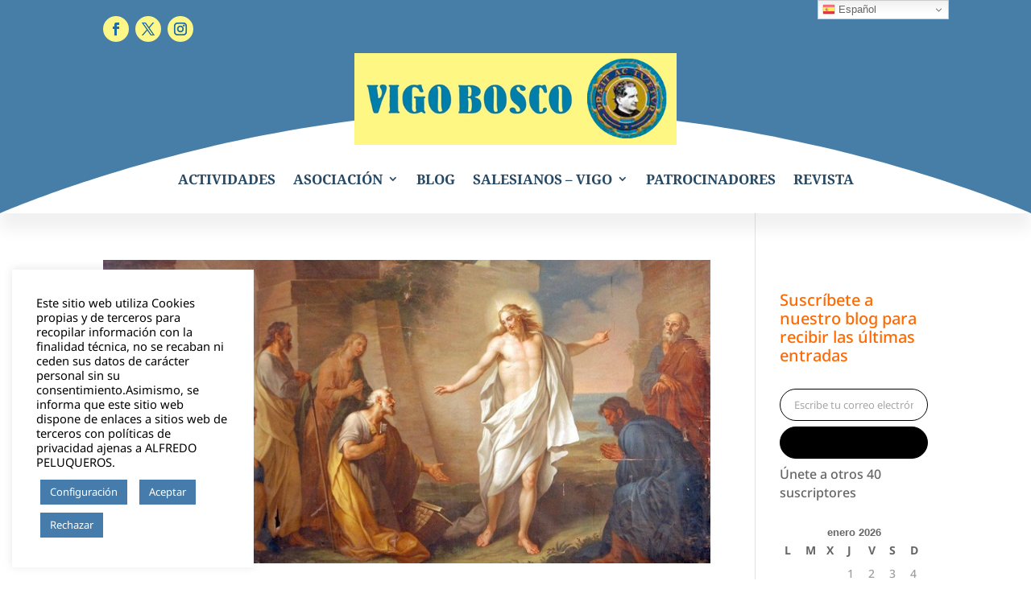

--- FILE ---
content_type: text/css
request_url: https://www.vigobosco.org/wp-content/et-cache/232059/et-core-unified-cpt-deferred-232059.min.css?ver=1768407702
body_size: 2553
content:
.et_pb_section_0_tb_footer.et_pb_section{padding-top:20px;padding-bottom:20px;background-color:#477daa!important}.et_pb_row_0_tb_footer.et_pb_row,.et_pb_row_1_tb_footer.et_pb_row{padding-top:10px!important;padding-bottom:10px!important;padding-top:10px;padding-bottom:10px}.et_pb_text_0_tb_footer.et_pb_text,.et_pb_text_1_tb_footer.et_pb_text,.et_pb_text_2_tb_footer.et_pb_text{color:#fdf789!important}.et_pb_text_0_tb_footer,.et_pb_text_1_tb_footer,.et_pb_text_2_tb_footer{line-height:1.4em;font-weight:800;font-size:16px;line-height:1.4em;max-width:600px}.et_pb_text_0_tb_footer h4,.et_pb_text_1_tb_footer h4,.et_pb_text_2_tb_footer h4,.et_pb_text_3_tb_footer h4,.et_pb_text_4_tb_footer h4{font-family:'Raleway',Helvetica,Arial,Lucida,sans-serif;font-weight:600;text-transform:uppercase;font-size:14px;letter-spacing:2px;line-height:1.4em}.et_pb_social_media_follow .et_pb_social_media_follow_network_0_tb_footer.et_pb_social_icon .icon:before,.et_pb_social_media_follow .et_pb_social_media_follow_network_1_tb_footer.et_pb_social_icon .icon:before,.et_pb_social_media_follow .et_pb_social_media_follow_network_2_tb_footer.et_pb_social_icon .icon:before{color:#477da9}.et_pb_text_3_tb_footer.et_pb_text{color:#000000!important}.et_pb_text_3_tb_footer{line-height:1.4em;font-size:15px;letter-spacing:0.5px;line-height:1.4em;max-width:600px}.et_pb_text_4_tb_footer.et_pb_text{color:#ffffff!important}.et_pb_text_4_tb_footer{font-size:13px;letter-spacing:0.5px;filter:saturate(102%) invert(100%);backface-visibility:hidden;max-width:600px}html:not(.et_fb_edit_enabled) #et-fb-app .et_pb_text_4_tb_footer:hover{filter:saturate(102%) invert(100%)}.et_pb_social_media_follow_network_0_tb_footer a.icon,.et_pb_social_media_follow_network_1_tb_footer a.icon,.et_pb_social_media_follow_network_2_tb_footer a.icon{background-color:#fdf789!important}.et_pb_social_media_follow_network_0_tb_footer.et_pb_social_icon a.icon,.et_pb_social_media_follow_network_1_tb_footer.et_pb_social_icon a.icon,.et_pb_social_media_follow_network_2_tb_footer.et_pb_social_icon a.icon{border-radius:150px 150px 150px 150px}@media only screen and (max-width:980px){.et_pb_section_0_tb_footer.et_pb_section{padding-top:0px;padding-bottom:0px}.et_pb_text_0_tb_footer,.et_pb_text_1_tb_footer,.et_pb_text_2_tb_footer,.et_pb_text_3_tb_footer{font-size:14px}}@media only screen and (max-width:767px){.et_pb_section_0_tb_footer.et_pb_section{padding-top:0px;padding-bottom:0px}.et_pb_text_0_tb_footer,.et_pb_text_1_tb_footer,.et_pb_text_2_tb_footer,.et_pb_text_3_tb_footer{font-size:13px}}